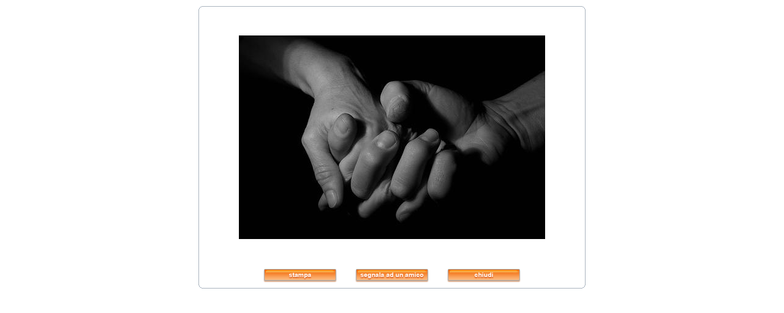

--- FILE ---
content_type: text/html; charset=iso-8859-1
request_url: https://blog.libero.it/Rivivere57/mediaviewsk.php?%3Are.jgm%7DKghug%3B%2773982795%3F%2540%25%3Bailaem%3F%27e5cptg%7CcxCz%2767-%3A%05kmcnmgjgx%7B%27ek%2Fne%7Col-%3F%22
body_size: 7785
content:
<!DOCTYPE HTML PUBLIC "-//W3C//DTD HTML 4.01 Transitional//EN" "http://www.w3.org/TR/html4/loose.dtd">

<html>
<head>
<title>Libero - Community Visualizza immagine</title>
<META HTTP-EQUIV="Content-Type" CONTENT="text/html; charset=ISO-8859-1"/>
<META NAME="Description" CONTENT="Al Papa Magum. Digiland &egrave; la community del portale Libero: Chat, Cupido, Messaggeria, Forum, Sondaggi, Tribu, Crea il tuo Sito e molto altro...">
<META NAME="Keywords" CONTENT="Blog di A, A GIOVANNI PAOLO II community, chat, blog, forum, cupido, dating, pagine personali">
<link rel="shortcut icon" href="//digistatic.libero.it//css/header_8_3_03/themes/default/img/favicon.ico" />


<LINK href="https://digiland.libero.it/x/css/nu05.css" rel="stylesheet">

<LINK href="https://digiland.libero.it/x/css/common.css" rel="stylesheet">

<style>
body { background-image: none; background-color: #ffffff; }
</style>

<script language="Javascript" src="https://digiland.libero.it/x/js/nu05.js"></script>
<script>
<!--

function loaded() {
	common_boot();
	
		
}

function unloaded() {
	common_unload();
	}

function eoc() {
	common_eoc();
	
	
		
	
}


//-->
</script>
</head>
<body onLoad="loaded()" onUnload="unloaded()">

<style>

body {
	width: 100%;
	text-align: left;
}

#liquidcontainer {
	margin: 10px;
}

.boxcont {
	background-color: #FFFFFF;
}

.boxconttopleft {
	font-size: 1px;
	background-image: url('https://digiland.libero.it/x/pics/nu/box-top-left.gif');
	background-position: top left;
	background-repeat: no-repeat;
}
.boxconttopright {
	font-size: 1px;
	background-image: url('https://digiland.libero.it/x/pics/nu/box-top-right.gif');
	background-position: top right;
	background-repeat: no-repeat;
}
.boxcontbottomleft {
	font-size: 1px;
	background-image: url('https://digiland.libero.it/x/pics/nu/box-bottom-left.gif');
	background-position: bottom left;
	background-repeat: no-repeat;
}
.boxcontbottomright {
	font-size: 1px;
	background-image: url('https://digiland.libero.it/x/pics/nu/box-bottom-right.gif');
	background-position: bottom right;
	background-repeat: no-repeat;
}

.boxconttop {
	font-size: 1px;
	text-align: center;
	background-image: url('https://digiland.libero.it/x/pics/nu/box-top.gif');
	background-position: top;
	background-repeat: repeat-x;
}
.boxcontbottom {
	font-size: 1px;
	background-image: url('https://digiland.libero.it/x/pics/nu/box-bottom.gif');
	background-position: bottom;
	background-repeat: repeat-x;
}
.boxcontleft {
	font-size: 1px;
	background-image: url('https://digiland.libero.it/x/pics/nu/box-left.gif');
	background-position: right;
	background-repeat: repeat-y;
}
.boxcontright {
	font-size: 1px;
	background-image: url('https://digiland.libero.it/x/pics/nu/box-right.gif');
	background-position: right;
	background-repeat: repeat-y;
}
.boxcontcenter {
	background-color: #FFFFFF;
}

</style>

<div id="liquidcontainer">

<!-- main -->


   <!-- box_seq 0 -->
	<div class="boxspace">
	
	<table cellspacing="0" cellpadding="0" align="center" width="20" align="center">
	<tr height="5">
		<td class="boxconttopleft" width="6"><img src="https://digiland.libero.it/x/pics/nu/pixel.gif" width="6" height="5" /></td>
		<td class="boxconttop"><img src="https://digiland.libero.it/x/pics/nu/pixel.gif" width="6" height="5" /></td>
		<td class="boxconttopright" width="6"><img src="https://digiland.libero.it/x/pics/nu/pixel.gif" width="6" height="5" /></td>
	</tr>
	<tr>
		<td class="boxcontleft" width="6">&nbsp;</td>
		<td class="boxcontcenter">
		<table width="620" height="420" border="0" cellspacing="0" cellpadding="0" align="center">
<tr>
	<td align="center" valign="center">
		<img src="getmedia.php?%3Are.jgm%7DKghug%3B%2773982795%3F%2540%25%3Bailaem%3F%27e5cptg%7CcxCz%2767-%3A%05kmcnmgjgx%7B%27ek%2Fne%7Col-%3F%22" alt="Foto di arcobes su Libero.it"/>
	</td>
</tr>
</table>
<table align="center" width="450" cellpadding="5" cellspacing="0">
	<tr>
	<td align="center">
	<a href="#" onclick="window.print(); return false;"><img src="https://digiland.libero.it/x/pics/nu/stampa_120.gif" border="0" /></a>
	</td>
	<td align="center">
	<a href="friend.php?url=https://blog.libero.it/A/media.html" onclick="mkzoom(this,450,240, 1); return false;"><img src="https://digiland.libero.it/x/pics/nu/segnala_amico.gif" border="0" /></a>
	</td>
	<td align="center">
	<a href="#" onclick="window.close(); return false;"><img src="https://digiland.libero.it/x/pics/nu/chiudi_120.gif" border="0" /></a>
	</td>
	</tr>
</table>
		</td>
		<td class="boxcontright" width="6">&nbsp;</td>
	</tr>
	<tr height="5">
		<td class="boxcontbottomleft" width="6"><img src="https://digiland.libero.it/x/pics/nu/pixel.gif" width="6" height="5" /></td>
		<td class="boxcontbottom"><img src="https://digiland.libero.it/x/pics/nu/pixel.gif" width="6" height="5" /></td>
		<td class="boxcontbottomright" width="6"><img src="https://digiland.libero.it/x/pics/nu/pixel.gif" width="6" height="5" /></td>
	</tr>
	</table>
	
	</div>
   <!-- /box_seq 0 -->


<!-- /main -->

</div>
<!-- Chiamata ad-server per speciald_banner -->
<script type="text/javascript">
<!--
setTimeout("eoc()", 50);
-->
</script>


<!-- BEGIN Nielsen SDK Static Browser di Libero Community -->
<!-- BEGIN /community/tracking/nielsen-dcr-static-browser-sdk-libero.html -->
<script>
if(window.location === window.parent.location){    
    // Static Queue Snippet
    ! function(t, n) {
        t[n] = t[n] || {
            nlsQ: function(e, o, c, r, s, i) {
                return s = t.document, r = s.createElement("script"), r.async = 1, r.src =
                    ("http:" === t.location.protocol ? "http:" : "https:") + "//cdn-gl.imrworldwide.com/conf/" +
                    e + ".js#name=" + o + "&ns=" + n, i = s.getElementsByTagName("script")[0],
                    i.parentNode.insertBefore(r, i), t[n][o] = t[n][o] || {
                        g: c || {},
                        ggPM: function(e, c, r, s, i) {
                            (t[n][o].q = t[n][o].q || []).push([e, c, r, s, i])
                        }
                    }, t[n][o]}}}
    (window, "NOLBUNDLE");

    // SDK Initialization
    var nSdkInstance = NOLBUNDLE.nlsQ("P1504C48C-9D0B-4ADE-B7CD-04AF56A52362", "nlsnInstance");
    // Content Metadata 
    var nielsenMetadata = {
        type: 'static', 
        assetid: (  location.hostname + location.pathname + location.search ).replace( /([^\w]|_)+/g, '-' ).replace( /^-+|-+$/g, '' ) || 'homepage',
        section: 'LiberoCommunity_BRW' 
    };     

    // Event 'staticstart' Call
    nSdkInstance.ggPM("staticstart", nielsenMetadata);   
} 
</script>
<!-- END /community/tracking/nielsen-dcr-static-browser-sdk-libero.html --><!-- END Nielsen SDK Static Browser di Libero Community -->


	<!-- BEGIN Global site tag (gtag.js) - Google Analytics 4 -->
	<script async src="https://www.googletagmanager.com/gtag/js?id=G-2VF24SJXFV"></script>
	<script>
	window.dataLayer = window.dataLayer || [];
	function gtag(){dataLayer.push(arguments);}
	gtag('js', new Date());

	gtag('config', 'G-2VF24SJXFV');
	</script>
	<!-- END Global site tag (gtag.js) - Google Analytics 4 -->

	<!-- IOL Analytics -->

		
		<script src="//i.plug.it/iplug/js/lib/iol/analytics/data/blog-libero-it/tracking_blog-libero-it.min.js"></script>
		<script src="//i.plug.it/iplug/js/lib/iol/analytics/engine/IOL.Analytics.Tracking.min.js"></script>
		<script type="text/javascript">
		var iat = new IOL.Analytics.Tracking.Engine();
		iat.send();
		</script>
		<noscript><img src="//italiaonline01.wt-eu02.net/215973748390194/wt.pl?p=315,libero.web.share.blog.sito&amp;cg1=libero&amp;cg2=web&amp;cg3=share&amp;cg4=blog&amp;cg5=sito&amp;cg7=libero.web.share.blog.sito" height="1" width="1" alt=""></noscript>
		
	<!-- /IOL Analytics -->


</body>
</html>